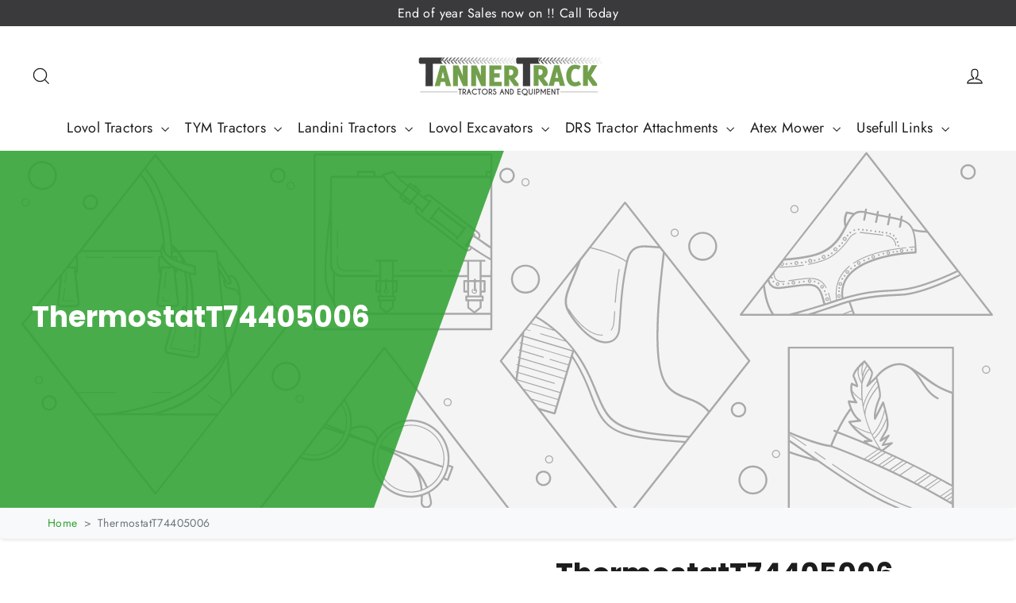

--- FILE ---
content_type: text/css
request_url: https://www.tannertrack.com.au/cdn/shop/t/23/assets/custom.css?v=118005406643924118401759686185
body_size: 3851
content:
.Product-Image-Banner .background-media-text__text.larger-text{background:transparent;width:600px;color:#fff}.Product-Image-Banner .background-media-text__aligner{width:68%;margin:140px auto 60px}.Product-Image-Banner .background-media-text__container:after{content:"";position:absolute;top:-419.406px;right:662px;width:2000px;height:2000px;background-color:#31a234e0;transform:rotate(20deg)}a.btn.qoute_btn{width:230px;padding:15px;border-radius:5px;margin:10px 0 20px}.product-block.social_share_div .social-sharing{margin-top:15px}.product_faq_section .collapsible-trigger--inline .collapsible-trigger__icon{right:25px!important;left:auto!important}.product_faq_section .collapsible-trigger--inline{border:1px solid #e5e5e5;border-radius:6px;padding:15px 30px;font-size:20px;width:100%}.specifications{margin:15px 0}.product_faq_section .collapsible-trigger--inline.is-open{background:#31a234;color:#fff}.product_faq_section .specifications .collapsible-content.is-open{padding:20px}.product_faq_section .specifications .collapsible-trigger__icon .icon{width:18px;height:18px}.product_faq_section .specifications .metafield-rich_text_field p{margin-bottom:10px}li::marker{border-radius:6px;color:#31a234}.product-brochure-details .feature-row__item--overlap-images .feature-row__first-image{width:100%}@media (min-width: 1024px) and (max-width: 1440px){.Product-Image-Banner .background-media-text__aligner{width:100%}}@media only screen and (min-width: 590px){.index-section{margin:60px 0}.Logo_List_slider{margin-bottom:150px}}.product_video{margin-top:35px}@media only screen and (min-width: 590px){.testimonial-stars{font-size:20px;margin-bottom:15px;color:#2f9b32}}.testimonial-stars{color:#2f9b32}.image-with-text-cta .feature-row-wrapper .Image_cta_txt_div{flex:auto;min-width:50%;padding:40px 30px;background:#31a234;border-radius:5px 0 0 5px}.image-with-text-cta .feature-row{align-items:normal}.image-with-text-cta .feature-row{margin:0;display:flex;flex-direction:row-reverse}.image-with-text-cta .feature-row__first-image{height:100%;width:100%}.image-with-text-cta img.product_cta_img{height:100%!important;object-fit:cover;width:100%;border-radius:0 5px 5px 0}.Image_cta_txt_div .subheading.appear-delay{color:#fff;font-size:20px;letter-spacing:1.8px;margin-bottom:10px}.Image_cta_txt_div h2.h1.appear-delay-1{color:#fff;font-size:38px;line-height:1.2}.Image_cta_txt_div .rte.appear-delay-2{color:#fff}.Image_cta_txt_div .appear-delay-3 a.btn{background-color:#3a3a3b!important;color:#fff!important;margin:20px 0}.Video_Grid .external-video iframe.youtube{width:100%;height:300px}.Video_Grid .image-wrap.text-spacing{height:100%!important}.megamenu__link-label{color:#31a234}.site-nav__link{padding:10px}ul.footer_icon_text{padding:0;margin:0}.footer_icon_text li{list-style-type:none}.footer_icon_text li.facility-list__item{padding-bottom:20px}.footer_icon_text .facility-list__item{display:flex;align-items:center;gap:15px}.icon-text p{margin:0}ul.no-bullets.social-icons.footer__social li a svg path{fill:#fff!important}ul.no-bullets.social-icons.footer__social li a:hover svg path{fill:#31a234!important}.product_video iframe{width:100%}footer.site-footer{background-image:url(/cdn/shop/files/65a55f9f63841291e8c9ffe6_Layer_2_copy1.png);background-position:top;background-size:contain;background-repeat:no-repeat}footer.site-footer .grid{padding-top:60px}.footer__copyright.site-footer__bottom-block{text-align:left;font-size:16px;border-top:2px solid #31a234;padding:30px 0 0;margin:0}.footer__copyright>span{padding:0}.form-vertical.contact_form{background:#fff;box-shadow:0 0 10px #aeaeae6e;padding:30px 30px 15px;border-radius:10px;transform:scale(1.2);width:50%;margin:0}.page-width.contact_flex{display:flex;background:#31a234;border-radius:10px;align-items:center;justify-content:space-evenly}.section-header.contact_form_left{width:40%;text-align:left;color:#fff}.form-vertical.contact_form input,.form-vertical.contact_form textarea{border:1px solid #31a234;border-radius:10px;margin-bottom:20px!important}button.btn.contact_btn,.btn.ctaa_btn,.ct_btn_style,.btn{border-radius:10px;padding:10px;min-width:180px}.Image_cta_feadtured{display:flex;flex-direction:row-reverse}.image-with-text-cta .feature-row-wrapper .Image_cta_txt_div{width:50%}.image-with-text-cta .feature-row{margin:0}.site-footer__linklist a:hover{color:#31a234}@media only screen and (min-width: 590px){.Logo_List_slider .logo-bar__item{flex:none!important;padding:10px 0}}.Logo_List_slider .logo-bar__image{border-radius:10px;box-shadow:0 0 10px #0000007d;transition:all .3s linear}.Logo_List_slider .logo-bar__image:hover{transform:scale(.9)}.Logo_List_slider .logo-bar{opacity:1}.Logo_List_slider .splide__arrow{top:85%!important}.Logo_List_slider .splide__arrow--next{left:4em}.Logo_List_slider .splide__arrow--prev{left:0}.Logo_List_slider .splide__arrow{background:transparent;border:1px solid #31a234;padding:8px;width:3em;height:3em}.Logo_List_slider .logo-bar{padding:30px 0 80px}.Logo_List_slider .splide__arrow svg{fill:#31a234}.Logo_List_slider ul.splide__pagination.splide__pagination--ltr{display:none}span.green_text{color:#31a234}.Image_with_text_main .feature-row{margin:0}.Image_with_text_main .feature-row-wrapper .feature-row__text{padding:0}.ct_collection_grid .collection_ct_card{position:relative;overflow:hidden;border-style:solid;border-width:1px;border-top-color:#31a035;border-right-color:#31a035;border-bottom-color:#31a035;border-left-color:#31a035;border-radius:10px;background-color:#fff}.ct_collection_grid .collection_title{position:relative;padding:20px 30px 0}.ct_collection_grid .collection_title:after{content:"";position:absolute;width:100%;height:600px;bottom:-130px;background-color:#3a3a3c;transform:rotate(77deg)}.ct_collection_grid h3.collection_title_tag{z-index:2;position:relative}.ct_collection_grid img.ct_col_img{width:100%;transition:all .5s linear}.ct_collection_grid .collection_img{margin-top:95px}.ct_collection_grid a.collection_link{text-decoration:none;color:#fff;transition:all 1s linear}.ct_collection_grid a.collection_link:hover img.ct_col_img{transform:rotate(-5deg)}.custom_collection_card_header{text-align:center}.custom_collection_card_header .subheading.appear-delay{margin-bottom:10px}.ct_collection_card_grid{display:grid;grid-template-columns:1fr 1fr 1fr;gap:40px;padding:30px 0}h3.collection_title_tag{font-size:30px;margin:0}.ct_collection_grid .collection_img{position:relative;z-index:0}.ct_collection_grid .collection_title:after{z-index:1}.seemor_btn{text-align:center}.btn:hover{background-color:#3a3a3b!important}.Image_cta_txt_div .appear-delay-3 a.btn:hover{background-color:#31a234!important;color:#fff!important;border:2px solid #ffffff}.section_dvider_main.index-section{padding:30px 0}.divider_img{background-image:url(/cdn/shop/files/65a55f9f63841291e8c9ffe6_Layer_2_copy1_7e3fae99-926c-4494-8eb9-0d1c8e009909.png);background-position:center;background-repeat:no-repeat;background-size:cover;height:65px;width:100%;background-color:#3a3a3c}.collection_catalog_data{background:#31a234;text-align:center;border-radius:10px}.collection_catalog_top_images{display:flex!important;justify-content:space-between}.collection_catalog_bottom_images{display:flex;justify-content:space-between}img.ct_catalog_img{border-radius:10px;transform:scale(1.2)}.collection_catalog_info{color:#fff}img.dividerimg{width:180px;margin:0 auto}.collection_catalog_info h2.h1.appear-delay-1{margin:0}.collection_catalog_info .collection_info{margin:15px auto}@media (min-width: 768px){.collection_catalog_info .collection_info{max-width:600px;margin:15px auto}}.collection_catalog_info{color:#fff;padding:40px}a.btn.ct_btn_style.st_btn_1{border:2px solid #fff}a.btn.ct_btn_style.st_btn_2,a.btn.ct_btn_style.st_btn_1:hover{background-color:#3a3a3c!important;border:2px solid #3a3a3c}a.btn.ct_btn_style.st_btn_2:hover{background-color:transparent!important;border:2px solid #ffffff}.catag_btn_div a{margin:5px 10px}img.ct_catalog_img.tpp{margin-right:67px}img.ct_catalog_img.btm{margin-left:48px}img.ct_catalog_img.tp{left:0}img.ct_catalog_img.tpp{right:0;top:-20px}img.ct_catalog_img.btm{left:0;bottom:-15px}img.ct_catalog_img.btmm{right:0;bottom:0}.collection_catalog_top_images,.collection_catalog_bottom_images{position:relative}.collection_catalog_info{position:relative;padding:80px 60px}img.ct_catalog_img{position:absolute;width:150px}.grid-product__title{font-weight:700;margin:10px 0}.grid-product__price{color:#31a234;font-size:18px}.ct_review_card.splide__slide{background:#31a234;border-radius:10px;padding:56px 48px;transition:all .3s linear}img.Review_star_rating{width:150px}h3.review_title,.Review_body{color:#fff}.review_author{color:#fff;margin:10px 0}.ct_reviews_slider .splide__arrow{width:2em;height:2em}.ct_reviews_slider .splide__arrow{top:-8%!important}.ct_reviews_slider .splide__arrows.splide__arrows--ltr .splide__arrow--next{right:0}@media (min-width: 1361px){.ct_reviews_slider .splide__arrows.splide__arrows--ltr .splide__arrow--prev{left:92%!important}}@media (min-width: 1260px) and (max-width: 1360px){.ct_reviews_slider .splide__arrows.splide__arrows--ltr .splide__arrow--prev{left:91%!important}}@media (min-width: 1024px) and (max-width: 1259px){.ct_reviews_slider .splide__arrows.splide__arrows--ltr .splide__arrow--prev{left:90%!important}}.ct_reviews_slider .splide__arrow{background:transparent;border:1px solid #31a234;padding:8px;width:3em;height:3em}.ct_reviews_slider .splide__arrow svg{fill:#31a234}h3.review_title{font-size:24px;margin-top:10px;margin-bottom:10px}.review_author p{font-weight:700}.ct_review_card.splide__slide:hover{transform:scale(.9)}.review_author p{font-weight:700;font-size:18px}.video_text_flex{background:#fff;display:flex;border-radius:10px;align-items:center;justify-content:space-between}div#video-container{width:50%}div#video-container .external-video iframe.youtube{width:100%;height:400px;border-radius:10px 0 0 10px;border:none}img.video_text_container_img{width:250px}.video_with_text_main.index-section{background:#31a234;padding:140px 0}.video_text_container{width:45%;padding:30px}.external-video{display:flex}.video_with_text_main.index-section{position:relative}.video_with_text_main.index-section:after{content:"";background-image:url(/cdn/shop/files/65a55f9f63841291e8c9ffe6_Layer_2_copy1_2.png);background-position:top;background-size:cover;background-repeat:no-repeat;height:65px;width:100%;position:absolute;top:0}.video_with_text_main.index-section:before{content:"";background-image:url(/cdn/shop/files/65a55f9f63841291e8c9ffe6_Layer_2_copy1_2.png);background-position:bottom;background-size:cover;background-repeat:no-repeat;height:65px;width:100%;position:absolute;bottom:0}.custom_feature_card_header{text-align:center}h4.feature_title{margin:10px 0}.features_cards .splide__arrow{background:#31a234;border:1px solid #31a234;padding:8px;width:3em;height:3em}.splide__arrow:disabled{opacity:.5}.features_cards .splide__arrow svg{fill:#fff}@media (min-width: 1400px){.features_cards .splide__arrow--next{right:-4em}.features_cards .splide__arrow--prev{left:-4em}}@media (min-width: 768px){.ct_feature_slider_main ul.splide__pagination.splide__pagination--ltr{display:none}}.splide__pagination__page.is-active{background:#31a234!important;transform:scale(1.4);z-index:1}.splide__pagination{bottom:-.3em!important}span.read-more,.read-less{cursor:pointer;display:none}div#coll_desc{text-align:left;max-width:100%}.header-btn{color:#31a234!important}a.scroll_btm{color:#fff!important}div#coll_desc p,div#coll_desc div{font-size:18px}div#coll_desc h3.heading_botm,div#coll_desc h2.heading_top{margin:15px 0!important}button#FilterDrawerTrigger:hover{background:#31a234!important;color:#fff}.site-nav__dropdown-link{display:block;font-size:16px!important;padding:4px 20px!important;transition:padding .2s ease;white-space:nowrap}.hero__link a.btn.btn--inverse:hover{background:#31a234!important;color:#fff!important;border-color:#31a234}.Product-Image-Banner img.image-fit.background-media-text__image{z-index:0}.green_text{color:#31a234}h4.green_text{margin:0}.Our_team .grid__item.team_column{width:35%;background-color:#fff;box-shadow:#0000001f 0 2px 19px;border:1px solid #31a234;border-radius:10px;padding:0}.Our_team .grid.grid--uniform.grid--flush-bottom{display:flex;justify-content:center;gap:25px}.Our_team .grid__item.team_column .section-header.text-left{text-align:center!important}.Our_team .grid__item.team_column .team_content{padding:0 15px}.Our_team .grid__item.team_column .image-wrap.text-spacing.loaded{border-radius:10px 10px 0 0}.Image_with_text_main img.feature-row__image.image-element{border-radius:10px}@media (min-width:1024px){.Our_team .grid__item.team_column .team_content .rte-setting.text-spacing{height:145px}}.our_services_inner_flex{display:flex;gap:20px;justify-content:space-between}.our_services_inner_flex .custom_feature_card_header{width:60%;text-align:left;margin-top:5rem}.services_cards{display:grid;grid-template-columns:300px 300px;gap:30px}.Services_card_content{box-shadow:#0003 0 2px 5px;border-radius:10px;transition:all .3s linear}.Services_card_content:hover{transform:scale(1.1)}.Services_card_content:hover .service_content_div{background:#31a234;color:#fff;border-radius:0 0 10px 10px}.service_content_div{padding:15px;transition:all .3s linear}.service_img_div img{border-radius:10px 10px 0 0}.fq_seprate .collapsible-trigger--inline .collapsible-trigger__icon{right:25px!important;left:auto!important}.fq_seprate .collapsible-trigger--inline{border:1px solid #e5e5e5;border-radius:6px;padding:15px 30px;font-size:20px;width:100%}.fq_seprate{margin:15px 0}.fq_seprate .collapsible-trigger--inline.is-open{background:#31a234;color:#fff}.fq_seprate .collapsible-content.is-open{padding:20px}.fq_seprate .collapsible-trigger__icon .icon{width:18px;height:18px}.fq_seprate .metafield-rich_text_field p{margin-bottom:10px}.fq_seprate li::marker{border-radius:6px;color:#31a234}.template-article .article .image-wrap img{border-radius:10px}.template-blog article.article.article--layout .article__image-wrap img{border-radius:10px}.template-article .index-section .grid .grid__item .image-wrap{padding-bottom:85%!important}.template-article .index-section .grid .grid__item .image-wrap img{border-radius:10px}div#shopify-section-template--16183533404299__text_columns_djx8VL p{margin:0}.contact_frm{padding:1px 0}.variant-input-wrap input[type=radio]:checked+label{box-shadow:0 0 0 2px #31a234;background:#31a234;color:#fff}img.feature_star_rating{width:100%;height:400px;object-fit:cover}.slider-image-demensional img.feature_star_rating{height:300px}.features_cards .splide__arrow{opacity:1}.features_cards .splide__arrow:disabled{opacity:.5}a.phone-call-icon.contact-cta_mobile{display:none}a.phone-call-icon.contact-cta_mobile img{width:40px;height:auto}.contact_icon_with_text_flex{padding:10px 0;display:flex;gap:15px;align-items:center;border-radius:5px;width:400px}.email_and_number{margin-top:15px}img.contact_icon_img{width:40px;filter:invert(95%) sepia(0%) saturate(8%) hue-rotate(338deg) brightness(169%) contrast(130%)}.section-header.contact_form_left{margin:0;padding:25px 0}h4.contact_text_title{color:#fff;margin:0;font-size:16px}.contact_text_desc{color:#fff}.contact_text_desc p{margin:5px 0;font-size:14px;color:#fff!important}.contact_text_desc a span{text-decoration:none!important}.contact_text_desc p a{color:#fff}.section-header.contact_form_left{padding-right:60px}@media (min-width:1024px) and (max-width:1440px){.page-width.contact_flex{max-width:95%}}.page-width.page-width--narrow.contact_flex.page--GET\.\.\. .form-vertical.contact_form{transform:scale(1.1)}.Logo_List_slider .logo-bar{display:block}@media (min-width:768px){.site-header{padding-bottom:5px!important}div#StickyHeaderWrap{height:157px!important}.stiky_contact_btn{display:none!important}}.stiky_contact_btn{text-align:center;box-shadow:0 0 5px #ddd;padding:20px;position:fixed;bottom:0;width:100%;z-index:9;background:#fff}.stiky_contact_btn a.btn.qoute_btn.js-no-transition{margin:0}button.btn.btn--no-animate.btn--body.btn--circle.js-photoswipe__zoom.product__photo-zoom{width:auto!important;min-width:auto}@media (min-width: 768px) and (max-width: 1024px){.Product-Image-Banner .background-media-text__container:after{content:"";position:absolute;top:-507.406px;right:342px;width:1980px;height:1965px;background-color:#31a234e0;transform:rotate(20deg)}.Product-Image-Banner .background-media-text__aligner{width:100%;margin:100px auto 60px}.page-width.contact_flex{display:flex;background:#31a234;border-radius:10px;align-items:center;justify-content:space-evenly;flex-wrap:wrap;padding:32px 15px}.form-vertical.contact_form{background:#fff;box-shadow:0 0 10px #aeaeae6e;padding:30px 18px 15px;border-radius:10px;transform:none;width:100%;margin:0}.section-header.contact_form_left{width:100%;text-align:left;color:#fff}.ct_collection_card_grid{display:grid;grid-template-columns:1fr 1fr;gap:30px;padding:30px 0}img.ct_catalog_img.tpp{margin-right:150px}img.ct_catalog_img.btm{margin-left:20px}img.ct_catalog_img.tpp{margin-right:30px;margin-top:-10px}.footer__logo img.image-element{max-width:141px!important}img.ct_catalog_img{position:absolute;width:110px}.ct_reviews_slider .splide__arrows.splide__arrows--ltr .splide__arrow--prev{left:88%!important}.ct_reviews_slider .splide__arrow{background:transparent;border:1px solid #31a234;padding:8px;width:2.4em;height:2.4em}.ct_reviews_slider .splide__arrow{top:-7%!important}.Our_team .grid.grid--uniform.grid--flush-bottom:after{content:none!important}.Our_team .grid__item.team_column{width:50%;background-color:#fff;box-shadow:#0000001f 0 2px 19px;border:1px solid #31a234;border-radius:10px;padding:0;float:none!important}.Our_team .grid.grid--uniform.grid--flush-bottom{display:flex;justify-content:space-between;gap:25px;margin:0;width:100%;float:none!important}.our_services_inner_flex{display:flex;gap:20px;justify-content:space-between;flex-wrap:wrap}.our_services_inner_flex .custom_feature_card_header{width:100%;text-align:left;margin-top:3rem}.services_cards{display:grid;grid-template-columns:1fr 1fr;gap:30px}img.feature_star_rating{width:100%;height:300px;object-fit:cover}.email_and_number{text-align:left}.section-header.contact_form_left{padding:20px 10px;text-align:left}.contact_icon_with_text_flex{padding:10px 0;display:flex;gap:15px;align-items:center;border-radius:5px;width:auto;margin:0 auto}}@media (max-width: 767px){.Product-Image-Banner .background-media-text__text.larger-text{background:transparent;width:100%;color:#fff;text-align:center}.Product-Image-Banner .background-media-text__aligner{width:100%;margin:-192px -11px 11px}.Product-Image-Banner .background-media-text__container:after{content:"";position:absolute;top:-175px;right:4px;width:2000px;height:2000px;background-color:#31a234e0;transform:rotate(20deg)}.product-block.social_share_div .social-sharing{margin-top:15px;text-align:left}.product_faq_section .collapsible-trigger--inline{border:1px solid #e5e5e5;border-radius:6px;padding:15px 30px;font-size:16px;width:100%}.product_faq_section .specifications .collapsible-trigger__icon .icon{width:12px;height:12px}.product_faq_section .specifications .collapsible-content.is-open{padding:20px 10px}.product-brochure-details .feature-row__item--overlap-images .feature-row__first-image{width:100%;transform:none}.Image_cta_txt_div h2.h1.appear-delay-1{color:#fff;font-size:30px;line-height:1.2}.Image_cta_txt_div .subheading.appear-delay{color:#fff;font-size:14px;letter-spacing:1.8px;margin-bottom:10px}.image-with-text-cta .feature-row-wrapper .Image_cta_txt_div{flex:auto;min-width:50%;padding:40px 30px;background:#31a234;border-radius:0 0 5px 5px}.image-with-text-cta img.product_cta_img{height:100%!important;object-fit:cover;width:100%;border-radius:5px 5px 0 0}.page-width.contact_flex{display:flex;background:#31a234;border-radius:10px;align-items:center;justify-content:space-evenly;flex-wrap:wrap;padding:32px 15px}.form-vertical.contact_form{background:#fff;box-shadow:0 0 10px #aeaeae6e;padding:30px 30px 15px;border-radius:10px;transform:none;width:100%;margin:0}.section-header.contact_form_left{width:100%;text-align:left;color:#fff}.image-with-text-cta .feature-row-wrapper .Image_cta_txt_div{width:100%}.image-with-text-cta .feature-row,.Image_cta_feadtured{align-items:normal;flex-direction:column}.ct_collection_card_grid{display:grid;grid-template-columns:auto;gap:30px;padding:30px 0}.ct_collection_grid .collection_title:after{content:"";position:absolute;width:100%;height:515px;bottom:-130px;background-color:#3a3a3c;transform:rotate(77deg)}img.ct_catalog_img.tpp{margin-right:70px}img.ct_catalog_img.btm{margin-left:20px}img.ct_catalog_img.tpp{margin-right:30px;margin-top:-10px}img.ct_catalog_img{position:absolute;width:90px}.Logo_List_slider .splide__arrow{width:2em;height:2em}.Logo_List_slider .splide__arrow{top:75%!important}.Logo_List_slider .splide__arrow--next{left:3em}.feature-row--50 .feature-row__images{max-width:100%;padding-left:0;padding-right:0;padding-bottom:30px}.section_dvider_main.index-section{padding:10px 0}.collection_catalog_main.index-section{padding:50px 0}.ct_reviews_slider .splide__arrow{background:transparent;border:1px solid #31a234;padding:8px;width:2em;height:2em}.ct_reviews_slider .splide__arrows.splide__arrows--ltr .splide__arrow--prev{left:88%!important}h3.review_title{font-size:18px;margin-top:10px;margin-bottom:10px}.review_author p{font-weight:700;font-size:18px}.custom_review_card_header{text-align:center}.ct_review_card.splide__slide{padding:45px 25px;transition:all .3s linear}.ct_reviews_slider{padding:1px 0}.video_text_flex{flex-wrap:wrap}div#video-container{width:100%}.video_text_container{width:100%;padding:30px;text-align:center}img.video_text_container_img{width:250px;margin:0 auto}div#video-container .external-video iframe.youtube{width:100%;height:290px;border-radius:10px 10px 0 0;border:none}.ct_review_slider_main.index-section .splide__pagination{bottom:-1.5em!important}.Logo_List_slider ul.splide__pagination.splide__pagination--ltr{display:block}.Logo_List_slider .logo-bar{padding:30px 0;margin-bottom:-10px}.Logo_List_slider .logo-bar__image{border-radius:10px;box-shadow:0 0 10px #8686867d;transition:all .3s linear}div#coll_desc p,div#coll_desc div{font-size:16px}.Our_team .grid.grid--uniform.grid--flush-bottom:after{content:none!important}.Our_team .grid__item.team_column{width:100%;background-color:#fff;box-shadow:#0000001f 0 2px 19px;border:1px solid #31a234;border-radius:10px;padding:0;float:none!important}.Our_team .grid.grid--uniform.grid--flush-bottom{display:flex;justify-content:space-between;flex-wrap:wrap;gap:0px;margin:0;width:100%;float:none!important}.head-cta{display:none}.our_services_inner_flex{display:flex;gap:20px;justify-content:space-between;flex-wrap:wrap}.our_services_inner_flex .custom_feature_card_header{width:100%;text-align:left;margin-top:3rem}.services_cards{display:grid;grid-template-columns:1fr;gap:30px}.fq_seprate .collapsible-trigger--inline{border:1px solid #e5e5e5;border-radius:6px;padding:15px 30px;font-size:16px;width:100%}.fq_seprate .collapsible-trigger__icon .icon{width:12px;height:12px}.fq_seprate .collapsible-content.is-open{padding:20px 10px}.Image_with_text_main .feature-row__item{text-align:center!important}.feature-row__text .btn{margin-right:0;margin-top:20px}.ct_review_card{text-align:center}img.Review_star_rating{margin:0 auto}.Image_cta_txt_div{text-align:center}.footer__logo-social{align-items:center;display:flex;padding:20px 0;flex-direction:column;gap:20px}.article__image-wrap{height:auto;margin:15px 0;position:relative}article.article.article--layout.aos-init.aos-animate{text-align:center}.team_content{text-align:center}.our_services_inner_flex .custom_feature_card_header{width:100%;text-align:left;margin-top:0rem}.team_content,.section-header.contact_form_left{text-align:center}.custom_feature_card_header{text-align:center!important}.footer__copyright.site-footer__bottom-block{text-align:center}.mobile-nav__item .mobile-nav__faux-link,.mobile-nav__item a:not(.megamenu__promo-link){font-size:16px}.page-width.contact_flex{margin:0 20px}img.feature_star_rating{width:100%;height:300px;object-fit:cover}a.phone-call-icon.contact-cta_mobile{display:inline-block}a.phone-call-icon.contact-cta_mobile img{width:40px;height:auto}.drawer__title a.site-header__logo-link{padding:0!important}.email_and_number{text-align:left}.section-header.contact_form_left{padding:20px 10px;text-align:left}.contact_icon_with_text_flex{padding:10px 0;display:flex;gap:15px;align-items:center;border-radius:5px;width:auto;margin:0 auto}.page-width.page-width--narrow.contact_flex.page--GET\.\.\. .form-vertical.contact_form{transform:none}button.btn.btn--no-animate.btn--body.btn--circle.js-photoswipe__zoom.product__photo-zoom:hover svg.icon.icon-search{color:#fff}.stiky_contact_btn{text-align:center;box-shadow:0 0 5px #ddd;padding:20px;position:fixed;bottom:0;width:100%;z-index:9;background:#fff;display:block}.stiky_contact_btn a.btn.qoute_btn.js-no-transition{margin:0}}@media (min-width:400px) and (max-width:767px){.ct_collection_grid .collection_title:after{content:"";position:absolute;width:100%;height:764px;bottom:-190px;background-color:#3a3a3c;transform:rotate(77deg)}}.margin-auto-centered{width:100%;margin:0 auto}@media (min-width: 768px){.Product-Image-Banner .background-media-text__container:after{top:-1130px!important}}.margin-auto-centered h4.feature_title{text-align:center}.width-some-inc{width:285px!important;margin-left:10px!important}.width-some-inc:hover{width:285px!important}@media (max-width: 768px){.contact--btn{margin-bottom:4px!important;margin-left:0!important}.width-some-inc{margin-left:0!important}}.padding-eq{padding:15px!important;padding:15px;border-radius:5px;margin:10px 0 20px}h2.section-header__title,.product_faq_section .collapsible-trigger--inline{color:#31a234}.ct_collection_grid a.collection_link:hover span.green_text{color:#fff}.ct_collection_grid a.collection_link:hover .collection_title:after{background-color:#31a234!important}.with-icon{display:inline-flex;align-items:flex-start;vertical-align:top;line-height:1.4;gap:8px;margin-top:5px}.icon--small{width:16px;height:16px}@media (max-width: 768px){div#shopify-section-template--17913628262539__slideshow_YJgJin,div#shopify-section-template--17913628262539__rich_text_fb9KGV{display:none}}
/*# sourceMappingURL=/cdn/shop/t/23/assets/custom.css.map?v=118005406643924118401759686185 */


--- FILE ---
content_type: text/javascript
request_url: https://www.tannertrack.com.au/cdn/shop/t/23/assets/custom.js?v=127145935674800136231759507666
body_size: -669
content:
$(document).ready(function(){$(".scroll_btm").click(function(event){event.preventDefault();var targetElement=$($(this).attr("href"));targetElement.length&&$("html, body").animate({scrollTop:targetElement.offset().top},1e3)})});
//# sourceMappingURL=/cdn/shop/t/23/assets/custom.js.map?v=127145935674800136231759507666
